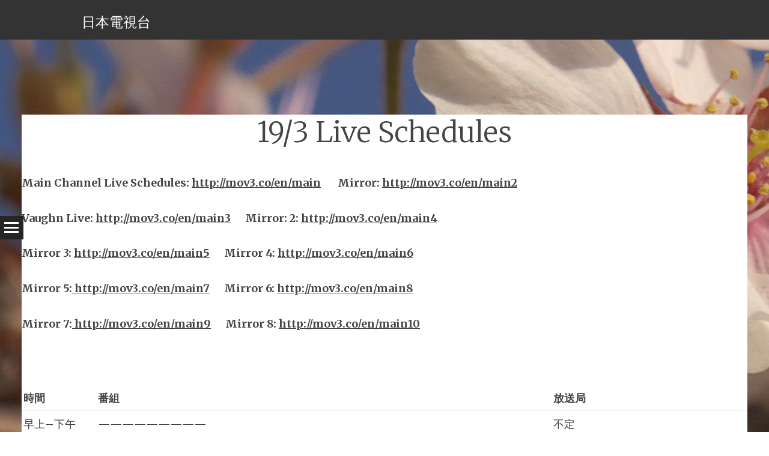

--- FILE ---
content_type: text/html; charset=UTF-8
request_url: http://mov3.co/en/193-%e7%9b%b4%e6%92%ad%e5%ae%89%e6%8e%92-5/
body_size: 5765
content:
<!DOCTYPE html>
<html lang="ENH">
<head>
<meta charset="UTF-8" />
<meta name="viewport" content="width=device-width" />
<title>19/3 Live Schedules | 日本電視台</title>

<link rel="stylesheet" href="http://mov3.co/wp-content/plugins/sitepress-multilingual-cms/res/css/language-selector.css?v=2.5.1" type="text/css" media="all" />
<link rel="profile" href="http://gmpg.org/xfn/11" />
<link rel="pingback" href="http://mov3.co/xmlrpc.php" />


<!-- All in One SEO Pack 2.3.12.1 by Michael Torbert of Semper Fi Web Design[120,154] -->
<meta name="description"  content="Main Channel Live Schedules: http://mov3.co/en/main Mirror: http://mov3.co/en/main2 Vaughn Live: http://mov3.co/en/main3 Mirror: 2: http://mov3" />

<link rel="canonical" href="http://mov3.co/en/193-%e7%9b%b4%e6%92%ad%e5%ae%89%e6%8e%92-4/" />
<!-- /all in one seo pack -->
<link rel="alternate" type="application/rss+xml" title="日本電視台 &raquo; Feed" href="http://mov3.co/en/feed/" />
<link rel="alternate" type="application/rss+xml" title="日本電視台 &raquo; Comments Feed" href="http://mov3.co/en/comments/feed/" />
<link rel="alternate" type="application/rss+xml" title="日本電視台 &raquo; 19/3 Live Schedules Comments Feed" href="http://mov3.co/en/193-%e7%9b%b4%e6%92%ad%e5%ae%89%e6%8e%92-4/feed/" />
		<script type="text/javascript">
			window._wpemojiSettings = {"baseUrl":"http:\/\/s.w.org\/images\/core\/emoji\/72x72\/","ext":".png","source":{"concatemoji":"http:\/\/mov3.co\/wp-includes\/js\/wp-emoji-release.min.js?ver=4.2.38"}};
			!function(e,n,t){var a;function o(e){var t=n.createElement("canvas"),a=t.getContext&&t.getContext("2d");return!(!a||!a.fillText)&&(a.textBaseline="top",a.font="600 32px Arial","flag"===e?(a.fillText(String.fromCharCode(55356,56812,55356,56807),0,0),3e3<t.toDataURL().length):(a.fillText(String.fromCharCode(55357,56835),0,0),0!==a.getImageData(16,16,1,1).data[0]))}function i(e){var t=n.createElement("script");t.src=e,t.type="text/javascript",n.getElementsByTagName("head")[0].appendChild(t)}t.supports={simple:o("simple"),flag:o("flag")},t.DOMReady=!1,t.readyCallback=function(){t.DOMReady=!0},t.supports.simple&&t.supports.flag||(a=function(){t.readyCallback()},n.addEventListener?(n.addEventListener("DOMContentLoaded",a,!1),e.addEventListener("load",a,!1)):(e.attachEvent("onload",a),n.attachEvent("onreadystatechange",function(){"complete"===n.readyState&&t.readyCallback()})),(a=t.source||{}).concatemoji?i(a.concatemoji):a.wpemoji&&a.twemoji&&(i(a.twemoji),i(a.wpemoji)))}(window,document,window._wpemojiSettings);
		</script>
		<style type="text/css">
img.wp-smiley,
img.emoji {
	display: inline !important;
	border: none !important;
	box-shadow: none !important;
	height: 1em !important;
	width: 1em !important;
	margin: 0 .07em !important;
	vertical-align: -0.1em !important;
	background: none !important;
	padding: 0 !important;
}
</style>
<link rel='stylesheet' id='syntax-style-css'  href='http://mov3.co/wp-content/themes/syntax/style.css?ver=4.2.38' type='text/css' media='all' />
<link rel='stylesheet' id='syntax-merriweather-css' href="https://fonts.googleapis.com/css?family=Merriweather%3A400%2C300%2C300italic%2C400italic%2C700%2C700italic&#038;ver=4.2.38" type='text/css' media='all' />
<script type='text/javascript' src='http://mov3.co/wp-includes/js/jquery/jquery.js?ver=1.11.2'></script>
<script type='text/javascript' src='http://mov3.co/wp-includes/js/jquery/jquery-migrate.min.js?ver=1.2.1'></script>
<link rel="EditURI" type="application/rsd+xml" title="RSD" href="http://mov3.co/xmlrpc.php?rsd" />
<link rel="wlwmanifest" type="application/wlwmanifest+xml" href="http://mov3.co/wp-includes/wlwmanifest.xml" /> 
<link rel='prev' title='18/3 Live Schedules' href='http://mov3.co/en/163-%e7%9b%b4%e6%92%ad%e5%ae%89%e6%8e%92-7/' />
<link rel='next' title='20/3 Live Schedules' href='http://mov3.co/en/203-%e7%9b%b4%e6%92%ad%e5%ae%89%e6%8e%92-5/' />
<meta name="generator" content="WordPress 4.2.38" />
<link rel='shortlink' href='http://mov3.co/?p=14292' />
<script type="text/javascript">var icl_lang = 'en';var icl_home = 'http://mov3.co/en/';</script>
<script type="text/javascript" src="http://mov3.co/wp-content/plugins/sitepress-multilingual-cms/res/js/sitepress.js"></script>
<meta name="generator" content="WPML ver:2.5.1 stt:1,63,28;0" />
<!-- yawaspcss -->
<link rel="stylesheet" href="http://mov3.co/wp-content/plugins/yawasp/yawaspStyle.css" type="text/css" media="screen" />
<!-- /yawaspcss -->
<link rel='canonical' href='http://mov3.co/193-%e7%9b%b4%e6%92%ad%e5%ae%89%e6%8e%92-5/' />
<style type="text/css" id="custom-background-css">
body.custom-background { background-image: url('http://mov3.co/wp-content/uploads/2014/08/4063659.jpg'); background-repeat: repeat; background-position: top left; background-attachment: fixed; }
</style>
</head>

<body class="single single-post postid-14292 single-format-standard custom-background">
<div id="page" class="hfeed site">
		<header id="masthead" class="site-header" role="banner">
				<div class="site-header-wrapper clear">
			<div class="site-branding">
				<h1 class="site-title"><a href="http://mov3.co/en/" title="日本電視台" rel="home">日本電視台</a></h1>
				<!--<h2 class="site-description">Japanese TV Channels</h2>-->
			</div>
					</div>
	</header><!-- #masthead -->
	<div id="main" class="site-main">
		<h1 id="toggle-nav" class="menu-toggle"><span class="screen-reader-text">Menu</span></h1>
		<nav id="site-navigation" class="navigation-main" role="navigation">
			<div class="screen-reader-text skip-link"><a href="#content" title="Skip to content">Skip to content</a></div>
			<div class="menu-menu-container"><ul id="menu-menu" class="menu"><li id="menu-item-1601" class="menu-item menu-item-type-custom menu-item-object-custom menu-item-1601"><a href="http://mov3.co/en/">Home</a></li>
<li id="menu-item-1572" class="menu-item menu-item-type-post_type menu-item-object-page menu-item-1572"><a href="http://mov3.co/en/main/">Main Channel</a></li>
<li id="menu-item-2444" class="menu-item menu-item-type-post_type menu-item-object-page menu-item-2444"><a href="http://mov3.co/en/main2/">Main Channel (Mirror)</a></li>
<li id="menu-item-2853" class="menu-item menu-item-type-post_type menu-item-object-page menu-item-2853"><a href="http://mov3.co/en/main4/">Main Channel (Mirror 2)</a></li>
<li id="menu-item-4719" class="menu-item menu-item-type-post_type menu-item-object-page menu-item-4719"><a href="http://mov3.co/en/main5/">Main Channel (Mirror 3)</a></li>
<li id="menu-item-4721" class="menu-item menu-item-type-post_type menu-item-object-page menu-item-4721"><a href="http://mov3.co/en/main6/">Main Channel (Mirror 4)</a></li>
<li id="menu-item-5532" class="menu-item menu-item-type-post_type menu-item-object-page menu-item-5532"><a href="http://mov3.co/en/main7/">Main Channel (Mirror 5)</a></li>
<li id="menu-item-5533" class="menu-item menu-item-type-post_type menu-item-object-page menu-item-5533"><a href="http://mov3.co/en/main8/">Main Channel (Mirror 6)</a></li>
<li id="menu-item-5766" class="menu-item menu-item-type-post_type menu-item-object-page menu-item-5766"><a href="http://mov3.co/en/main9/">Main Channel (Mirror 7)</a></li>
<li id="menu-item-5765" class="menu-item menu-item-type-post_type menu-item-object-page menu-item-5765"><a href="http://mov3.co/en/main10/">Main Channel (Mirror 8)</a></li>
<li id="menu-item-2723" class="menu-item menu-item-type-post_type menu-item-object-page menu-item-2723"><a href="http://mov3.co/en/main3/">Main Channel (Vaughn Live)</a></li>
<li id="menu-item-1574" class="menu-item menu-item-type-post_type menu-item-object-page menu-item-1574"><a href="http://mov3.co/en/ntv/">NTV</a></li>
<li id="menu-item-3189" class="menu-item menu-item-type-post_type menu-item-object-page menu-item-3189"><a href="http://mov3.co/en/tvtokyo/">TV Tokyo</a></li>
<li id="menu-item-3239" class="menu-item menu-item-type-post_type menu-item-object-page menu-item-3239"><a href="http://mov3.co/en/tvasahi/">TV Asahi</a></li>
<li id="menu-item-1573" class="menu-item menu-item-type-post_type menu-item-object-page menu-item-1573"><a href="http://mov3.co/en/fujitv/">Fuji TV</a></li>
<li id="menu-item-1586" class="menu-item menu-item-type-post_type menu-item-object-page menu-item-1586"><a href="http://mov3.co/en/tbs/">TBS</a></li>
<li id="menu-item-7123" class="menu-item menu-item-type-post_type menu-item-object-page menu-item-7123"><a href="http://mov3.co/en/tokyomx/">Tokyo MX</a></li>
<li id="menu-item-5491" class="menu-item menu-item-type-post_type menu-item-object-page menu-item-5491"><a href="http://mov3.co/en/nhk/">NHK</a></li>
<li id="menu-item-1570" class="menu-item menu-item-type-post_type menu-item-object-page menu-item-1570"><a href="http://mov3.co/en/dark-history-download/">Dark History Download</a></li>
<li class="menu-item menu-item-language menu-item-language-current"><a href="#" onclick="return false">English</a><ul class="sub-menu submenu-languages"><li class="menu-item menu-item-language menu-item-language-current"><a href="http://mov3.co/193-%e7%9b%b4%e6%92%ad%e5%ae%89%e6%8e%92-5/">繁體中文 (Chinese (Traditional))</a></li><li class="menu-item menu-item-language menu-item-language-current"><a href="http://mov3.co/ja/193-%e7%9b%b4%e6%92%ad%e5%ae%89%e6%8e%92-4/">日本語 (Japanese)</a></li></ul></li></ul></div>		</nav><!-- #site-navigation -->

	<div id="primary" class="content-area">
		<div id="content" class="site-content" role="main">

		
			<article id="post-14292" class="post-14292 post type-post status-publish format-standard hentry category--en">
	<header class="entry-header">
				<h1 class="entry-title">19/3 Live Schedules</h1>	</header><!-- .entry-header -->

	<div class="entry-content">
		
<!-- Quick Adsense WordPress Plugin: http://quickadsense.com/ -->
<div style="float: none; margin:10px 0 10px 0; text-align:center;">
<script type='text/javascript' src='//crawlsingeshell.com/97/55/d4/9755d47190f0ad432d98be7cf65bac1d.js'></script>
</div>
<p><strong>Main Channel Live Schedules</strong><strong>: </strong><a href="http://mov3.co/en/main"><strong>http://mov3.co/en/main</strong></a><strong>       </strong><strong>Mirror</strong><strong>: </strong><a href="http://mov3.co/en/main2"><strong>http://mov3.co/en/main2</strong></a></p>
<p><strong>Vaughn Live</strong><strong>:</strong> <a href="http://mov3.co/en/main3"><strong>http://mov3.co/en/main</strong><strong>3</strong></a><strong>      </strong><strong>Mirror</strong><strong>:</strong><strong> 2: </strong><a href="http://mov3.co/en/main4"><strong>http://mov3.co/en/main4</strong></a></p>
<p><strong>Mirror</strong><strong> 3</strong><strong>:</strong> <a href="http://mov3.co/en/main5"><strong>http://mov3.co/en/main</strong><strong>5</strong></a><strong>      </strong><strong>Mirror</strong><strong> 4: </strong><a href="http://mov3.co/en/main6"><strong>http://mov3.co/en/main6</strong></a></p>
<p><strong>Mirror</strong><strong> 5</strong><strong>:</strong><a href="http://mov3.co/en/main7"> <strong>http://mov3.co/en/main</strong><strong>7</strong></a><strong>      </strong><strong>Mirror</strong><strong> 6: </strong><a href="http://mov3.co/en/main8"><strong>http://mov3.co/en/main8</strong></a></p>
<p><strong>Mirror</strong><strong> 7</strong><strong>:</strong><a href="http://mov3.co/en/main9"> <strong>http://mov3.co/en/main</strong><strong>9</strong></a><strong>      Mirror 8: </strong><a href="http://mov3.co/en/main10"><strong>http://mov3.co/en/main10</strong></a></p>
<p>&nbsp;</p>
<table width="792">
<tbody>
<tr>
<td width="81"><strong>時間</strong></td>
<td width="492"><strong>番組</strong></td>
<td width="211"><strong>放送局</strong></td>
</tr>
<tr>
<td width="81">早上<strong>&#8211;</strong>下午</td>
<td width="492">—————————</td>
<td>不定</td>
</tr>
<tr>
<td width="81">HKT 18:00 – 20:48</td>
<td width="492"><a href="https://tv.yahoo.co.jp/program/56027671/">芸能人格付けチェックBASIC　春の3時間スペシャル</a></td>
<td><a href="https://rdsig.yahoo.co.jp/media/tv/timetable/b_station/RV=1/RE=1552971953/RH=cmRzaWcueWFob28uY28uanA-/RB=/RU=aHR0cDovL3d3dy50di1hc2FoaS5jby5qcC8-/RS=%5eADAv.dfc6PvzDxGQtldWX_Apvs8..g-">テレビ朝日</a></td>
</tr>
<tr>
<td width="81">HKT 20:48 – 20:54</td>
<td width="492"><a href="https://tv.yahoo.co.jp/program/56027673/">世界の街道をゆく</a></td>
<td><a href="https://rdsig.yahoo.co.jp/media/tv/timetable/b_station/RV=1/RE=1552971953/RH=cmRzaWcueWFob28uY28uanA-/RB=/RU=aHR0cDovL3d3dy50di1hc2FoaS5jby5qcC8-/RS=%5eADAv.dfc6PvzDxGQtldWX_Apvs8..g-">テレビ朝日</a></td>
</tr>
<tr>
<td width="81">HKT 20:54 – 21:54</td>
<td width="492"><a href="https://tv.yahoo.co.jp/program/56013075/">ザ！世界仰天ニュース 100kg級女子達が奇蹟の激ヤセ&amp;あの脫獄犯を完全再現!</a></td>
<td><a href="http://rdsig.yahoo.co.jp/media/tv/timetable/b_station/RV=1/RE=1448521400/RH=cmRzaWcueWFob28uY28uanA-/RB=/RU=aHR0cDovL3d3dy5udHYuY28uanAv/RS=%5EADAE8g8xP6F6A8ScezJLB9dfBAqufI-">日テレ</a></td>
</tr>
<tr>
<td width="81">HKT 21:54 – 22:00</td>
<td width="492"><a href="https://tv.yahoo.co.jp/program/56013076/">元気のアプリ</a></td>
<td><a href="http://rdsig.yahoo.co.jp/media/tv/timetable/b_station/RV=1/RE=1448521400/RH=cmRzaWcueWFob28uY28uanA-/RB=/RU=aHR0cDovL3d3dy5udHYuY28uanAv/RS=%5EADAE8g8xP6F6A8ScezJLB9dfBAqufI-">日テレ</a></td>
</tr>
<tr>
<td width="81">HKT 22:20 – 23:20</td>
<td width="492"><a href="https://tv.yahoo.co.jp/program/56027676/">ソノサキ　～今夜完結!!ホスト帝王ローランド獨立への道…苦悩の末に下した決斷は!?</a></td>
<td><a href="https://rdsig.yahoo.co.jp/media/tv/timetable/b_station/RV=1/RE=1552971953/RH=cmRzaWcueWFob28uY28uanA-/RB=/RU=aHR0cDovL3d3dy50di1hc2FoaS5jby5qcC8-/RS=%5eADAv.dfc6PvzDxGQtldWX_Apvs8..g-">テレビ朝日</a></td>
</tr>
<tr>
<td width="81">HKT 23:20 – 23:54</td>
<td width="492"><a href="https://tv.yahoo.co.jp/program/56013083/">Mr.ボディーガード【VIPをスナイパーから守れ！新感覚護衛ゲームバラエティ】</a></td>
<td><a href="https://rdsig.yahoo.co.jp/media/tv/timetable/b_station/RV=1/RE=1552971953/RH=cmRzaWcueWFob28uY28uanA-/RB=/RU=aHR0cDovL3d3dy5udHYuY28uanAv/RS=%5eADA8xcODvBNJQGvshJsOPuM6rqMZCU-">日テレ</a></td>
</tr>
<tr>
<td width="81">HKT 23:55 – 24:23</td>
<td width="492"><a href="https://tv.yahoo.co.jp/program/29177333/">お願い!ランキング</a></td>
<td><a href="https://rdsig.yahoo.co.jp/media/tv/timetable/b_station/RV=1/RE=1522039393/RH=cmRzaWcueWFob28uY28uanA-/RB=/RU=aHR0cDovL3d3dy50di1hc2FoaS5jby5qcC8-/RS=%5eADABKgfO3qkVXbkX769usbFrMZk_v4-">テレビ朝日</a></td>
</tr>
<tr>
<td width="81">HKT 24:23 – 24:27</td>
<td width="492"><a href="https://tv.yahoo.co.jp/program/56059671/">テレ朝GO!60週年</a></td>
<td><a href="https://rdsig.yahoo.co.jp/media/tv/timetable/b_station/RV=1/RE=1522039393/RH=cmRzaWcueWFob28uY28uanA-/RB=/RU=aHR0cDovL3d3dy50di1hc2FoaS5jby5qcC8-/RS=%5eADABKgfO3qkVXbkX769usbFrMZk_v4-">テレビ朝日</a></td>
</tr>
<tr>
<td width="81">HKT 24:27 – 24:33</td>
<td width="492"><a href="http://tv.yahoo.co.jp/program/10053296/">全力阪</a></td>
<td><a href="https://rdsig.yahoo.co.jp/media/tv/timetable/b_station/RV=1/RE=1522039393/RH=cmRzaWcueWFob28uY28uanA-/RB=/RU=aHR0cDovL3d3dy50di1hc2FoaS5jby5qcC8-/RS=%5eADABKgfO3qkVXbkX769usbFrMZk_v4-">テレビ朝日</a></td>
</tr>
<tr>
<td width="81">HKT 24:33 – 25:03</td>
<td width="492"><a href="https://tv.yahoo.co.jp/program/56059674/">フリースタイルダンジョン</a></td>
<td><a href="https://rdsig.yahoo.co.jp/media/tv/timetable/b_station/RV=1/RE=1522039393/RH=cmRzaWcueWFob28uY28uanA-/RB=/RU=aHR0cDovL3d3dy50di1hc2FoaS5jby5qcC8-/RS=%5eADABKgfO3qkVXbkX769usbFrMZk_v4-">テレビ朝日</a></td>
</tr>
<tr>
<td width="81">HKT 25:03 – 25:28</td>
<td width="492"><a href="https://tv.yahoo.co.jp/program/56059675/">家事ヤロウ!!!</a></td>
<td><a href="https://rdsig.yahoo.co.jp/media/tv/timetable/b_station/RV=1/RE=1522039393/RH=cmRzaWcueWFob28uY28uanA-/RB=/RU=aHR0cDovL3d3dy50di1hc2FoaS5jby5qcC8-/RS=%5eADABKgfO3qkVXbkX769usbFrMZk_v4-">テレビ朝日</a></td>
</tr>
</tbody>
</table>

<!-- Quick Adsense WordPress Plugin: http://quickadsense.com/ -->
<div style="float: none; margin:10px 0 10px 0; text-align:center;">
<script async="async" data-cfasync="false" src="//native.propellerads.com/1?z=1999866&eid="></script>
</div>

<div style="font-size: 0px; height: 0px; line-height: 0px; margin: 0; padding: 0; clear: both;"></div>			</div><!-- .entry-content -->

	<footer class="entry-meta">
		<span class="post-date"><a href="http://mov3.co/en/193-%e7%9b%b4%e6%92%ad%e5%ae%89%e6%8e%92-4/" title="20:30" rel="bookmark"><time class="entry-date" datetime="2019-03-18T20:30:08+00:00">18/03/2019</time></a></span><span class="byline"><span class="author vcard"><a class="url fn n" href="http://mov3.co/en/author/admin/" title="View all posts by admin" rel="author">admin</a></span></span>					</footer><!-- .entry-meta -->
</article><!-- #post-## -->

				<nav role="navigation" id="nav-below" class="navigation-post">
		<h1 class="screen-reader-text">Post navigation</h1>

	
		<div class="nav-previous"><a href="http://mov3.co/en/163-%e7%9b%b4%e6%92%ad%e5%ae%89%e6%8e%92-7/" rel="prev"><span class="meta-nav">&larr;</span> 18/3 Live Schedules</a></div>		<div class="nav-next"><a href="http://mov3.co/en/203-%e7%9b%b4%e6%92%ad%e5%ae%89%e6%8e%92-5/" rel="next">20/3 Live Schedules <span class="meta-nav">&rarr;</span></a></div>
	
	</nav><!-- #nav-below -->
	
			
		
		</div><!-- #content -->
	</div><!-- #primary -->

	<div id="secondary" class="widget-area" role="complementary">
									</div><!-- #secondary -->

	</div><!-- #main -->
	<footer id="colophon" class="site-footer" role="contentinfo">
			</footer><!-- #colophon -->
</div><!-- #page -->

<script data-cfasync="false" type="text/javascript" src="//go.oclasrv.com/apu.php?zoneid=1549461"></script><script data-cfasync="false" type="text/javascript" src="//luckypushh.com/ntfc.php?p=1625765" async="async"></script>
                <div id="lang_sel_footer">
                    <ul>
                        <li><a rel="alternate" hreflang="en" href="http://mov3.co/en/193-%e7%9b%b4%e6%92%ad%e5%ae%89%e6%8e%92-4/" class="lang_sel_sel"><span  class="icl_lang_sel_current">English</span></a></li>
                        <li><a rel="alternate" hreflang="ja" href="http://mov3.co/ja/193-%e7%9b%b4%e6%92%ad%e5%ae%89%e6%8e%92-4/"><span  class="icl_lang_sel_native">日本語</span> <span  class="icl_lang_sel_translated"><span  class="icl_lang_sel_native">(</span>Japanese<span  class="icl_lang_sel_native">)</span></span></a></li>
                        <li><a rel="alternate" hreflang="zh-hant" href="http://mov3.co/193-%e7%9b%b4%e6%92%ad%e5%ae%89%e6%8e%92-5/"><span  class="icl_lang_sel_native">繁體中文</span> <span  class="icl_lang_sel_translated"><span  class="icl_lang_sel_native">(</span>Chinese (Traditional)<span  class="icl_lang_sel_native">)</span></span></a></li>
                    </ul>
                </div><script type='text/javascript' src='http://mov3.co/wp-content/themes/syntax/js/siteheader.js?ver=20120206'></script>
<script type='text/javascript' src='http://mov3.co/wp-content/themes/syntax/js/skip-link-focus-fix.js?ver=20130115'></script>

<script defer src="https://static.cloudflareinsights.com/beacon.min.js/vcd15cbe7772f49c399c6a5babf22c1241717689176015" integrity="sha512-ZpsOmlRQV6y907TI0dKBHq9Md29nnaEIPlkf84rnaERnq6zvWvPUqr2ft8M1aS28oN72PdrCzSjY4U6VaAw1EQ==" data-cf-beacon='{"version":"2024.11.0","token":"c6e273deb3b74f56a7974f33c090edf6","r":1,"server_timing":{"name":{"cfCacheStatus":true,"cfEdge":true,"cfExtPri":true,"cfL4":true,"cfOrigin":true,"cfSpeedBrain":true},"location_startswith":null}}' crossorigin="anonymous"></script>
</body>
</html>
<!--
Performance optimized by W3 Total Cache. Learn more: https://www.w3-edge.com/products/

Object Caching 51/74 objects using memcached
Page Caching using memcached 
Database Caching 158/190 queries in 0.046 seconds using memcached

Served from: mov3.co @ 2026-01-14 21:41:15 by W3 Total Cache
-->

--- FILE ---
content_type: text/css
request_url: http://mov3.co/wp-content/themes/syntax/style.css?ver=4.2.38
body_size: 20697
content:
/* Theme Name: Syntax
 * Theme URI: http://theme.wordpress.com/themes/syntax
 * Author: Automattic
 * Author URI: http://automattic.com
 * Description: Syntax is a theme designed with writing--and reading--in mind. With large, easy-to-read type, a fixed navigation menu, and a responsive design that looks beautiful on all screen sizes, it's perfect for writers or bloggers who want a clean, sophisticated look and feel for their site.
 * Version: 1.0.1
 * License: GNU General Public License v2 or later
 * License URI: license.txt
 * Tags: light, black, white, one-column, gray, fixed-layout, responsive-layout, custom-background, custom-header, custom-menu, editor-style, featured-images, flexible-header, post-formats, rtl-language-support, translation-ready
 *
 * This theme, like WordPress, is licensed under the GPLv2 or later.
 * Use it to make something cool, have fun, and share what you've learned with others.
 *
 * Readable is based on Underscores http://underscores.me/, (C) 2012-2014 Automattic, Inc.
 *
 * Resetting and rebuilding styles have been helped along thanks to the fine work of
 * Eric Meyer http://meyerweb.com/eric/tools/css/reset/index.html
 * along with Nicolas Gallagher and Jonathan Neal http://necolas.github.com/normalize.css/
 * and Blueprint http://www.blueprintcss.org/ */
/* =Reset
-------------------------------------------------------------- */
html, body, div, span, applet, object, iframe,
h1, h2, h3, h4, h5, h6, p, blockquote, pre,
a, abbr, acronym, address, big, cite, code,
del, dfn, em, font, ins, kbd, q, s, samp,
small, strike, strong, sub, sup, tt, var,
dl, dt, dd, ol, ul, li,
fieldset, form, label, legend,
table, caption, tbody, tfoot, thead, tr, th, td, th {
  border: 0;
  font-family: inherit;
  font-size: 100%;
  font-style: inherit;
  font-weight: inherit;
  margin: 0;
  outline: 0;
  padding: 0;
  vertical-align: baseline;
}

html {
  font-size: 62.5%;
  /* Corrects text resizing oddly in IE6/7 when body font-size is set using em units http://clagnut.com/blog/348/#c790 */
  overflow-y: scroll;
  /* Keeps page centered in all browsers regardless of content height */
  -webkit-text-size-adjust: 100%;
  /* Prevents iOS text size adjust after orientation change, without disabling user zoom */
  -ms-text-size-adjust: 100%;
  /* www.456bereastreet.com/archive/201012/controlling_text_size_in_safari_for_ios_without_disabling_user_zoom/ */
}

*,
*:before,
*:after {
  /* apply a natural box layout model to all elements; see http://www.paulirish.com/2012/box-sizing-border-box-ftw/ */
  -webkit-box-sizing: border-box;
  /* Not needed for modern webkit but still used by Blackberry Browser 7.0; see http://caniuse.com/#search=box-sizing */
  -moz-box-sizing: border-box;
  /* Still needed for Firefox 28; see http://caniuse.com/#search=box-sizing */
  box-sizing: border-box;
}

body {
  background: #fff;
}

article,
aside,
details,
figcaption,
figure,
footer,
header,
main,
nav,
section {
  display: block;
}

ol, ul {
  list-style: none;
}

table {
  /* tables still need 'cellspacing="0"' in the markup */
  border-collapse: separate;
  border-spacing: 0;
}

caption, th, td, th {
  font-weight: normal;
  text-align: left;
}

blockquote:before, blockquote:after,
q:before, q:after {
  content: "";
}

blockquote, q {
  quotes: "" "";
}

a:focus {
  outline: thin dotted;
}

a:hover,
a:active {
  outline: 0;
}

a img {
  border: 0;
}

/* =Rebuild
----------------------------------------------- */
* html {
  font-size: 100%;
}

html {
  font-size: 16px;
  line-height: 1.5em;
}

body,
button,
input,
select,
textarea {
  color: #404040;
  font-family: Georgia, "Bitstream Charter", serif;
  font-size: 16px;
  font-weight: 400;
}

/* Headings */
h1, h2, h3, h4, h5, h6 {
  clear: both;
}

hr {
  border: 1px solid #ccc;
  border-width: 0 0 1px 0;
  height: 0;
  margin-top: -1px;
  margin-bottom: 24px;
  padding-top: 24px;
}

/* Text elements */
p {
  margin-bottom: 24px;
}

ul, ol {
  margin: 0 0 24px 36px;
}

ul {
  list-style: disc;
}

ol {
  list-style: decimal;
}

li > ul,
li > ol {
  margin-bottom: 0;
  margin-left: 24px;
}

dt {
  font-weight: 600;
}

dd {
  margin: 0 24px 24px;
}

b, strong {
  font-weight: 600;
}

dfn, cite, em, i {
  font-style: italic;
}

blockquote {
  margin: 0 24px;
}

address {
  margin: 0 0 24px;
}

pre {
  background: rgba(119, 119, 119, 0.5);
  font-family: "Courier 10 Pitch", Courier, monospace;
  font-size: 0.9375em;
  line-height: 1.6em;
  margin-top: -2px;
  margin-bottom: 24px;
  max-width: 100%;
  overflow: auto;
  padding: 24px;
}

code, kbd, tt, var {
  font-family: Monaco, Consolas, "Andale Mono", "DejaVu Sans Mono", monospace;
  font-size: 0.875em;
  line-height: 1.71429em;
}

abbr, acronym {
  border-bottom: 1px dotted #666;
  cursor: help;
}

mark, ins {
  background: #fff9c0;
  text-decoration: none;
}

sup,
sub {
  font-size: 75%;
  height: 0;
  line-height: 0;
  position: relative;
  vertical-align: baseline;
}

sup {
  bottom: 1ex;
}

sub {
  top: .5ex;
}

small {
  font-size: 75%;
}

big {
  font-size: 125%;
}

figure {
  margin: 0;
}

table {
  margin: 0 0 24px;
  width: 100%;
}

th {
  font-weight: bold;
}

img {
  height: auto;
  /* Make sure images are scaled correctly. */
  max-width: 100%;
  /* Adhere to container width. */
}

/* Alignment */
.alignleft {
  display: inline;
  float: left;
  margin-right: 24px;
}

.alignright, blockquote.alignright {
  display: inline;
  float: right;
  margin-left: 24px;
}

.aligncenter {
  clear: both;
  display: block;
  margin: 0 auto;
}

/* Text meant only for screen readers */
.screen-reader-text {
  clip: rect(1px, 1px, 1px, 1px);
  position: absolute !important;
}

.screen-reader-text:hover,
.screen-reader-text:active,
.screen-reader-text:focus {
  background-color: #fff;
  border: 1px solid #000;
  -webkit-box-shadow: rgba(0, 0, 0, 0.6) 2px 2px 10px;
  -moz-box-shadow: rgba(0, 0, 0, 0.6) 2px 2px 10px;
  box-shadow: rgba(0, 0, 0, 0.6) 2px 2px 10px;
  clip: auto !important;
  display: inline-block;
  font-weight: 600;
  line-height: 24px;
  padding: 24px;
  z-index: 100000;
  position: absolute !important;
  top: 24px;
  left: 24px;
}

/* Clearing */
.clear:before,
.clear:after {
  content: '';
  display: table;
}

.clear:after {
  clear: both;
}

.entry-content:before,
.entry-content:after {
  content: '';
  display: table;
}

.entry-content:after {
  clear: both;
}

.comment-content:before,
.comment-content:after {
  content: '';
  display: table;
}

.comment-content:after {
  clear: both;
}

.site-header:before,
.site-header:after {
  content: '';
  display: table;
}

.site-header:after {
  clear: both;
}

.site-content:before,
.site-content:after {
  content: '';
  display: table;
}

.site-content:after {
  clear: both;
}

.site-footer:before,
.site-footer:after {
  content: '';
  display: table;
}

.site-footer:after {
  clear: both;
}

/* =Forms
----------------------------------------------- */
button,
input,
select,
textarea {
  margin: 0;
  /* Addresses margins set differently in IE6/7, F3/4, S5, Chrome */
  vertical-align: baseline;
  /* Improves appearance and consistency in all browsers */
  *vertical-align: middle;
  /* Improves appearance and consistency in all browsers */
}

button,
input[type="button"],
input[type="reset"],
input[type="submit"] {
  border: 1px solid #ccc;
  border-color: #ccc #ccc #bbb #ccc;
  border-radius: 3px;
  background: #e6e6e6;
  box-shadow: inset 0 1px 0 rgba(255, 255, 255, 0.5), inset 0 15px 17px rgba(255, 255, 255, 0.5), inset 0 -5px 12px rgba(0, 0, 0, 0.05);
  color: rgba(0, 0, 0, 0.8);
  cursor: pointer;
  /* Improves usability and consistency of cursor style between image-type 'input' and others */
  -webkit-appearance: button;
  /* Corrects inability to style clickable 'input' types in iOS */
  text-shadow: 0 1px 0 rgba(255, 255, 255, 0.8);
}

button:hover,
input[type="button"]:hover,
input[type="reset"]:hover,
input[type="submit"]:hover {
  border-color: #ccc #bbb #aaa #bbb;
  box-shadow: inset 0 1px 0 rgba(255, 255, 255, 0.8), inset 0 15px 17px rgba(255, 255, 255, 0.8), inset 0 -5px 12px rgba(0, 0, 0, 0.02);
}

button:focus,
input[type="button"]:focus,
input[type="reset"]:focus,
input[type="submit"]:focus,
button:active,
input[type="button"]:active,
input[type="reset"]:active,
input[type="submit"]:active {
  border-color: #aaa #bbb #bbb #bbb;
  box-shadow: inset 0 -1px 0 rgba(255, 255, 255, 0.5), inset 0 2px 5px rgba(0, 0, 0, 0.15);
}

input[type="checkbox"],
input[type="radio"] {
  padding: 0;
  /* Addresses excess padding in IE8/9 */
}

input[type="search"] {
  -webkit-appearance: textfield;
  /* Addresses appearance set to searchfield in S5, Chrome */
  -webkit-box-sizing: content-box;
  /* Addresses box sizing set to border-box in S5, Chrome (include -moz to future-proof) */
  -moz-box-sizing: content-box;
  box-sizing: content-box;
}

input[type="search"]::-webkit-search-decoration {
  /* Corrects inner padding displayed oddly in S5, Chrome on OSX */
  -webkit-appearance: none;
}

button::-moz-focus-inner,
input::-moz-focus-inner {
  /* Corrects inner padding and border displayed oddly in FF3/4 www.sitepen.com/blog/2008/05/14/the-devils-in-the-details-fixing-dojos-toolbar-buttons/ */
  border: 0;
  padding: 0;
}

input[type="text"],
input[type="email"],
input[type="url"],
input[type="password"],
input[type="search"],
textarea {
  color: #666;
  border: 1px solid #ccc;
  border-radius: 3px;
}

input[type="text"]:focus,
input[type="email"]:focus,
input[type="url"]:focus,
input[type="password"]:focus,
input[type="search"]:focus,
textarea:focus {
  color: #111;
}

input[type="text"],
input[type="email"],
input[type="url"],
input[type="password"],
input[type="search"] {
  padding: 3px;
}

textarea {
  overflow: auto;
  /* Removes default vertical scrollbar in IE6/7/8/9 */
  padding-left: 3px;
  vertical-align: top;
  /* Improves readability and alignment in all browsers */
  width: 98%;
}

* html {
  font-size: 112.5%;
}

html {
  font-size: 18px;
  line-height: 1.65em;
}

/* =Fonts */
@font-face {
  font-family: "Genericons";
  src: url("fonts/genericons-regular-webfont.eot");
}

@font-face {
  font-family: "Genericons";
  src: url(data:application/font-woffcharset=utf-8base64,d09GRgABAAAAACs4AA4AAAAARowAAQAAAAAAAAAAAAAAAAAAAAAAAAAAAABGRlRNAAABRAAAABwAAAAcaW/[base64]/zDiBgZWBhdWY5QwDA8NMCM10hsEIzAdKYQeh3uF+DA4PGL4ys6X9S2Ng4GBg0AAKMyIpUWBgBACHZguVAAB42mNgYGBmgGAZBkYGEFgD5DGC+SwME4C0AhCyMDA8YPjI+Ynzk+Qnlc8cXzi/SH7R/GL5xfNL5JfML8Vfmf//B6tg+MTwSeCTwmeGLwxfBL4ofDH44vAl4EvCl4KvDP//KzDzs/Dx8XHwMfGq8xjwaPGo8MjxSPAI8fDwsHFXQW3HCxjZGODKGJmABBO6AoZhDwAl3ijmAAABAAH//wAPeNqNWwlglNW1vudfE8g2mS0LSWYymZlAkgmZycwkLGEAMZAAgoGwBBFUoAQEwqIgLn9VKoJA6xKtoKBVodiqbUVr0z5T6wJ15RF91u0ZfBVFfc+2tkWYubxz7j8TEsAlk3+/89/tnO9859wzTGX4B19Jv2cy01g6y2DZjNVY3BbZ6rY6LeAeDBYrfHVyP//Fwf18O8zYf3C/9PvEBbCVneY9p4En3mSnoZJL7DQD1u+vhjFNYhK+VDXw3TobjG+2MifWZneHwR12h9x2d+qo4qaxOJOMhCEZBuDbuHijQXe4IbMEvsfAM8M4zXBnYBUSYAEdP/huK167lNwcSXGVSTm5LBip9ZVqNrkaHoSFr73Gd/P5fPdrr8HBns7Onk6dnbmzkErEX+ukB4wpzABDNzRDtNjOirC9OBpeHA2vGnZDkOUwTynucl2OHM3ly9GNr7GXBv7HDWqwxH4HGj/5u2f416DXwqCuLv6vLtWIM9ns1oLYnlPdoMNq0PnXfDv/WmZUogsGUd0SS+s/XszqtripfqAjboaM1ei4xRngYEhir+IGeE82OKMzjoMD9EijfkiMpYNFM04ZCksYNN8gYSHVwHHLxAubpltUSwDCtRGXQzV2dJxmHTt6oaFXNa59vjzxiSHdU/78tbt7e3G8cTb0VPsYYIvSwW2lWcbpwjfSHg8JRtMlCzGQqB2irnwWojly2C1YYzgSttAE4YXTjnVbaq3hYqBHLh9eRKJ2euQIUjEZx6arvTW2as+qWGt7d2s7jZd5rbOuTdxYuNt7d/1MMKatWjWNGzPr7/buXgjGJn4rnXBjU1fXJkgW4qIQGDNF23Dr1qltucxD/QmKxnlwxD2lohlgMW9VAM5A1B2MAE7Sgj17FvAYjxl4on5IVwZeduOY7ntbZ/gMH/AYdO9ZAHiWwPtn7hlvY50ypOZGRbl1ifnByfVGcQRsWaD7G6DWp0eLZTuOlD9SK4k55YbS3jb78kDLiLbGiy6KtxUMLcoZGW5rVvFlp3CTWHvbnOM3znpk28i2xq43ula0FY6eMNk/9bZIW3OP0M3aNJQutgR7GlRYrj2HqZoPZz1c629QaCf5/AHIknSfX9MDcjZoTs1uK5admp4FAfAHFP8wyAKHs1hxFuuRqM2B7fOXMUttLitT2GHYCLkP8g385bJSmDBlg9EaXaoNSsu2KpmhUZdHr9qy5aroZQ3VgwaNGL402mpsmBzOGDJm9iyXlF5UGilSMvLTLQVyelFBaSbImbklZZHRFwegtIy/zDc8CFbYmMYe5P/LNx3mv0p8tkQvyVeen37jyPSSie2PrX6gI7t84qU1ICm5NV63JLm9NRZNkm6/bs3u1Y+1T3SlVc/NzIK6qJLpKcyT9MEFudi3kjq3nFaQX5LvGCQPCq5X8lzaEskBF70B12I/SD502okxy0Yc8LIga2CNbJpAGoZQwxBrGIGNt1TzOKwNStRXpmpMd5RFJRXHsVhyRhSnhJOa64ywqM+fARDJjZapxZALwagkU1k5CLtw5KwPPcS/4Jv4Fbh98dBDYJUmuQzX4j9re6ZsXTr0ev504thz/G/Vz8FXW7bJ2xqf+vcoR5Ff2w+Tryn4umDt8uvgF8dyYvxj3qHcuuuVPP4578ka0caLDnS5H/+Ab25/O42d9X6sU9RblvMIf0Qa4WoYV3b97bGZvOstx8QAFDTVX9peXBSakeHWCqGI/yO2l7++/lWITBlutAbjJ5bDjO5AoPAe/md+aBpUws1N/PBL3YQtiJ+ViJ/vkbaDppOQZMmKx+V1hFxRlCJHKIiH0ShGBDlRh+IkGQwFnZGopkd0Y9IKaFj31FH+l4f46zwxvBzYwat/X+Yvrg7esG/arMmzg1tgy9FBb9+zZ7mxdNjVV2rDV07TXWnXnDj+8j2zHlbvk3as1DML/nyzWiEHH5y/aMb+lwf7q+75r7UFY25uzDTbxxBAdYP5+2u8xW11jwZshzPq85RmSUXgsYQs7iQKIGq2d3a2848hK4N/XDHuEW3q0vm3z67kPFGJD3Sjs/0UlpBeAqU7Y1QU/j4oOn/dBZ/zeKK+s52+KzCXGeoxrDcfL2Ss0EI11DZIoaCjBGRPqVYkqcey+Au8+4MPahc/emW0vaBA/+PkkHKCH44/[base64]/3r6na+fPPkqv+FC2bflRkU68fdVutG/[base64]/h1jRpO1tWxUUZHGiGiIt8fxy0McOx5bJhVkDLEU2vLsg2ovHLnt6Y6nh2+/rGUsSbWR+Lnyxv0P/EVR/vqzPd38LmiBv94gj653j/Lym4q8OWmLps1cCpCfOTK/prSGCfuFBkmbqjmRLXqEHqHohAOAMmy3OQANO6mQHiYhr4024FO7IDBSLoxvkaaNG3/xdOW6vbcGp9eV5vATkJaWMyG0KTGdCJOqXjRi1JSpI0dcFN8ILz3+VF6lL39V/Bh0VVnL637DZ8v58WP95imbDUGcifbXZFNlrd+vRSnNJu3tjH9n61KKbk5KYtP3aCuwR9GQTEMbMlbYXUeu3SYpSC/8EqqZ3xe1mvDnEJZfIyVEpWPUXLsNBUkn4+v3oQo3SGVKzRNQ/cra/fzgS5c/Xjopp/SSu/SiB8u3LW6Z7R2d5dywaN0zl/PjJ7Z+cd/sllxdz0nXPY4bbmq86zBUpLENh/ip2/7Fr+q9JMY/qN94R2TvRumJ6Vdv7Vp2cej25+ov//FvoeaptyDr8r3vrr/jCntB3ujyvJz0EKj7r3zvtfsvFdiZsoetSQ5BNtBT6o9ErcVgtjwgYdORuDicjggOdDTi8/vCJspRD7HjUcIjnzkzJYCj4DyLQphm/o4dTUUTh2yf9mBiy/xH/r19299/fk19+5LcIkXKkVU164JGo7vjUO+0zvkXX24dXFPcOP7iNTlp6R3WPA3t3GP9GQPy/E38fx8ctnYJFISbn4YxB1f3/OyyKT985DdzthwZlpZlTY+lWx2Wqdcs/PUt09997M5/[base64]/t1x2islCSzbu5uLWxLuidMm8IvwNjO0ctTDUrzwaKLR9pDFJgAQcS8StWB//CQCqHhuZfxpS9XwSU3LXiwouPnSS65b0TZ7/Y9unTyq0mKB/bxVN7bOuWR0zJNIbN0wbuxqV4nDVgcFs8vyqwL3wiuQP0DvSxB3Rp7bdqQUvgpAWwo2x0gIRhQxI5Ec1Y3ih1QbGQcCuQPROhIeoPzq8eawEW4Wu8Ru/lwveUBIu7/M4T18Nu/J4V82h1UWbh6IAejvJL/U3NxrfqtkXEMP74HKnoZxCUYPWRryfdCZxpmN5SFiuRA1fWwYCxDzp+brQMME1IMoRILg9FqsahSsft3pjfrdulP16ungVy2KV/qPoqLEOIst15oYV1Qk/YelPPHwMSi+GYqPJU7tO/7pp4mbH35YOfHww4lx/OgxtHq3HuNHtX/wqrwSXuVy8MrBg6HH4YIjJXlwZHDis3ufhRB/9dl7YXbi2V27dgVW4N+eZ3fyfTB757P8lQFjHmaz2O/PwzCCZWQMA5Kfph1FV/H7yvy+3GikLIq2T0Egy1XAp+iaJARDiWJvifyNkSNloSASQCxvdZD0EDtko4UVLaNrUT5CIBIAcY2wIlCFZCr5GNlkNfgIbOhKJxTFh4gyzmJJYCddABY9H3eRpM9h8+KRszoPrVn7hD8yafVK/tTeffx4Y1PmrNlQ9WvJ/Qbfe/BdWA+R+/ibV155hc3yyLXrwbVx8sS7EnfeLmfBZZC762dQfFlZ6Q/4ezu0Wa1bV69vafsT2Actm7GYf3Xl2tGj09PuvXLFf48c7Wi+8N2LZtrsoeC8edN8tWmWUO2MlpH1GVpFSXl1YGKmlJVud0yY3GgN+HIbKyra3E2a1Lpp3AWLivK8R1eurkNqevyHN/32vMzo6w/+/crmG9cd3tVuG/7chrv5Y+s3rioq/GD3Lrjypzv/s1jL+ZDfdeR9vvldrUBft3IZ/8tdd56e1Jhdb7+T3/[base64]/LzrJ1nr0kCTFIBBhVnW0U23bQwFJ5Xnxja8cO26l3+yJJjpKoqUuWdarc48q9NbOcqVl1NSHMizXZ5bO3rIiCvGD7eHhrQF6i6/IOhURiY5lxG/MNQwtqwk46mHuj4qrRhbludpmViV4dErZv4wtndG3bL5jcNUyaJk61mDs/WCyoA1X9EdFa6i5qmNpeOuvrQu2NphjC+fMLoqWlI0LttaMbza4SjyjWuYE6yYOgYvchKPWoty6+d2rKhZEfMMq5+3Zm1tx09SbPI043eXBaLDgqHijm17bqiePnxYdvpgiy7j4x+hLtfhmM/F0S5WbXqWSspjyTI9fDwrlhCz3ZbhqFaodgHN7xkuUD0LiuUS0AMKDbxcLDvV+zPKr7xkUbS8YvnK9St/MGusJRekwRZX+Rhv7YoZE6y57gvG1+VA3djXNi51Sp4xF7fNa4nZrOP+sr2+vDBfthTmpaf36s4RQ4cMbhx/4d69v3rgno3zCvShqnXizB8/+NF1c25tiVrVzExd45/JGaWlVf7yTKuUX5yRCXmlFVllVfKvEx9nuuZNfXjyjW1NVe7sNJByrguOrVowbcqIysEZh9JdS1c8/MCL86auHumSsobkD6J4zzbs/xrsv5utxxFw6IKR+FE+yohhRUlKgFzRkEnUgGIjvv4fLES+qoM+ZOCSj5Ho4yghYXOkPsj1k6Yv9dx8Sl/Sx4bgpt6bNy6/aPKj/ODRTZbxN/Vu2nb1hOZHoe7oJr54ZKln9IiZU1bMKfS43Ra0avMWVla4iu351eHS0vy8EfUXt67cunxZfX20dt6l11+CVN3dMHbp1KpqZ6HDPsRVUespi9TOuvrpzo6V8rj2lZt6bxqR9aOjUPdoa8vam/CqOWPTUX7w0QX81ZlLZo9u8PkL8/Nsaem52U5bUaC0zOVqGG51lHnmBaurqvILyv1NkxYuvmBseXkBWp2S4mBsaKXD4SqtrXEWuN2B5qmTq8cEAiKMjH4B0yieFjTjihQgErsKCDqEkQ5IFWBBTSY+i8pIAS8tm4y4Zgz3OfC/ORwjm8ljY9c2zh1mdNesWBgDPaMg1z3nwpy0NNgTblbY0HGZbr/YYdn25vLh5ZIx/4ETt6qWKveQGfdePHOP19dMVPVV2K6H9DWshtWziejRzWWXs2XsujOtIxuGcyqinyIGYUWxd6okBQ6BG36v7CB5cEilGsUja9HakedHXjTeUMCGXyI2q0YEq9Udik0r9dHbXPQKPHVG8MSUhtpIkERAD9UFsl7gj/HV/Jcv5FSGr2q5YtTTf52n5ubaoT6vZXjT0qVNjYtVfnLKB4+PWtKy7kisqipWlVj1KHj27+fvP/oL/v7+/eBJHC2vnllUOXSEurKifmhVSUsic9y8sWMD1XDz/LHj5o1rzB5WnN36TFdrdvGw7LodP1F+HG0rDNbc8vGmTX+9JRgpnBNuuaplYToccgzOUCcOrVl659KFjaP49RkLWq+ShlVRpafs7QeWLX+qvf2pt55ql3ZWD2luKKtfXzK8fIR/9JZ548Yl/+PZxRXZra3ZFcXZdSIuLyE1Rn5ZRByHOBmyfVmw/9Hgtptx3QZwOZx2nfDZ5fOHnVFxfzQo06svqAY4tG37IdDxVH0JHC+p90kXHuL/c1Baeh/eUg7PKw0ESnnJlude3Hr4NXd1tRuObf7Ds5uXVd1weOuLf9r6n8MDPXT3bbFGYIg1gmxW1scXxSqByXV9qJo2J0QdwagTImIKif22d6ZWCDqldv6ud3mZzwftine7V4V2b1Mk7NXJbzcOm2sIh8FAhzAMPq/X2+7jnUospkC7r73JK/SC4sxMYwPZdl+U2awP30ZBZTzRxJuRXMagu7Od3ix0S8IR1WitA1kjsmmn2+6WQ1ENcZ8WA7BswjCMmGIkDDSutErCUmskGtWtoLfOwJIu5SbXRjSWYJzJ7OV2UiINzxM4bzLjRjPd6YtTi7ErYd5zmR9DRUbeh76qrRjSQUfVlmuQhql/WLnyD/wUP8pP0RmUHH9zZ1vbzjfNA2yBYXP5E/jeAYVU8cVTK/vK0UFi/K02mAbv9K0laEyszVjwmtQMVcscUXTsI0q7WN3hCEO7e+OsVzHEqg4/[base64]/u8SY3td/52dffNKiMFszMrf/52dff2C/j3D/So1Zo1a/RrxEre7qvNBtQ/XU/oN/QIEXBj0AwBnHAH9WvOYCqfMDrPfARX3dB2/gMW91w2PrRAe8y3wGf74DaRnsqcRQfB3Oraqebj70HfO3eA2zA+qTVrI3cPCKvUrAYnSJd7VtM1JnBLT/97bozarKSV/dbRwTs6v/104x1v/3pyv5riKZcn6nL/a21yYgc31XjLbTu+l3VSibGDKx7KOHTwKoBKw2Z1cMZbu7WzmkC/B+Kgv5Msh3wdYpRUwVnt4RbZNGIZINYH/1FpGNQmca0HpaJcutBmWUWiJS5FCc2DLHLLyPUBCNRBH803HokuZKrJHERTi6CwVAJg6+AU1xbxP/Je/g/r/gMVk954e3nJ8M6vu3+D5e/0Pw+NPSSyw8mfioMTi5Zs2YxV7m6ZPWaJXCSb5va0jIF1sKaBy6empGMDuxOYqva10ZaFS/ENoaEPFKDwInePrnGqh+wyWaAkJqOFCJKEUISU4ocEENRF+9Ysgqbw2/7cjPfLNre+Uf4fO4pNlc6wCuzendXyj2iG51/fJiKUhf+tjnhgB56pq3bEbh4Kn0ZfVzswA/pi0oJr4xU7u7lBvXl0h0B6sbfbqHv0G1mriFLhrArwh5ReCIdsFFOpRtiBu+m9VCxKBrDSyU24JJTkdRajIgnnvMOOWbEu+PdhhwTO5neMeAyTkX6YtFkEwYzJ6syswu8ZjzerrppSgmTbA61L0oU6vfR2CmUmeYwCNgEAdCnaS/NNXHExA1KPTADPYiM+N+dECxVwuOZjew8FKOdv4ulYzu8IKeDDKosT048Ce89De/Cu0/De4kDB5TrgT+V+BQm8yclJzSB5GRibZ2JNWGNDSJJQGD1Ay3/awRshI4k4IphcDPdIGHwGDvDtUjqqVZ7OoTTCZV1tOa0CC+zk/hUZAgYiRgYoqVYWoxbt9aN30tDZpBjsgocfPA7UeokhI/uONYhG4lfLpBaFuwRhwTxCkDpjRvQLRvxL/o/AtLWPr6Db6ep9VL2Am2qoCkkNt3QLXVTS4iyDMCPTJZH6+FgCaLtKcCpzJFYGV7RcrW7VirLFQrqCAI7DNthOgx5ccVp9jL/OffxuBk8Pk2ZHY+v2rNq1R5aBlnxIv8f/jhffRgUeAdmvczxnhlfPgwLX0uIcqsEhjE7+oaf6QEcizxzTd4h5CUKDeCQU8kKyFClJEwob0r/nr1679ef7Vs9WzpRv3NnoVDt5gMmnXr8VMX2V17Zrrx5yfjx8bUgpIfTnoeTEIB1puKwDlbMwpTtEYyIMIbTIXxLWsBQdDdL9ZrWmoTHapJWirmXRd0G/LhqwiD36zffu9a3FAno7E9vfI4/18xfTtIf2cFXmQV2dfjascCcT258DhqaIayw6LDrHlzt86HFmnNFzy+4KN8J4vYab+q2qe+pPA5/KouDwqmoQjaH60wyh2D2oSRlMjM3TFNh0CmONSqPkUzcSBjC0jxDwEA5GpKZwGGSpOf5KLqS2CahG3C7RvKRhSPFGPpu6RAAYV6AuSIi7q6xOdP4Ur502hzTSiQ6U7k34eNHpvF26Jx2xDQeiau6zEdmvxYQjqkfkgqlgwfQCyAqbPAPjQ+hm5JZYI/RLZkygtKTRu0w83OI/eQTFadPGjvBUpsujFFC5MOc7s8DLKYPYvFniaQAiw+9kNrcKNgk3em2lKCohWslv8Wh5KJaG59MnPaXvU/y9/atX6YWrV/2UcKwvtk4HW9B2T5Ub+OTxmd+8AT/ooKfLH4LJnTtBOeyxEc7+afLPpKo5O+WPAHWCtBL3uS/I/9Bxn4qhugFNpiQTxGYksQeGgAzryeZbyRKsLj4Xhxh4jRWiYcWKZbG1P8Wax+FZt4MmXQEjuSB4azYsqAUZyiS8jWgCu4wuBXWrVIPmkf+z8S1j93R2noH7Xbe39Fxf4fcTcxd2t3AS/pOwDBL4I63dlCx/nihC9vJKH3G3M5VUx3nICHSomTsQX8VVfvu02rGeTQ03bQtgv86xYpDheC+Z5hv0s6YFiYkrI3qQQOEA8GS3r+XMtu+6byf9ek+bQo+7cGH5AvHPWFaGxBZXu98w7nJf6nxZmlBhGWWujjryEy7izaDfMlCsXZrhmbQoRiZ5BpOEf9AerHU2bdA0q7rXZt+NL+6a/XuXoWZQFHk2dS1YNHG3t0NQkfJz1bMHD9ET1s2cmo/Cgf4fbVIqYNWZGrqPVDc1PRp0+FmXs8/hJcAL5p7bj/N9qCX+jt+tPlI86eTpIm8Hlz0sKf506bE58D2mHaFrJlK1Ikyc5LjKJtNUc0miRjUEfUL9Zdke9Kp/rAbouoX3DoLZokUuZ/PQjmztsIsA2a1ov5b4YhmpMpHRXk/3vxiFv85JdvBrIHlUVdiGrUB/9MlZCvoRncnkNmgVUPfu1tCfoOGLRkPE9gSE2yP6A2QJSYvX4oR+HeLM3NdVca2UUbaULDIIpcPv4Lais0y7wNBTFzk/5m+heALIhdPM1kP2m+SBbKwp0SypFBYWp+U8KZqaGxAHub5PDrW32fz2j1h+Ba/7XzXUn9H7dv9tvNdayzlqZ1mxvn/aKgkEdMQcQlT/89eBXST/iUzQHHwRHCF9tJxokTcRAEK4MTFMwq/nKZoSCrykcQYUYcTbbPv7DrQ47W4cXxqI0TRcOhzz1OdyFo16NzM03z5rGpxgFAKKHDEBHWinNc+btAXSyWczRcoS9EO+5mjjRFJ9KF8CFyTTHiLo7Dx998/zd7n76t9qJY8smP8gSr+D8isgkspHo6jKXCgRPQwiQQEbOdDA5HtiWbBBAUukk3pTNP6gIHoFWUq0uAJkCB/DA8uVwooEg3UGDNT+AwOlfavXdTyLXB0phIxp/[base64]/tBWe12Ivz7ik7S0T0ZATfUoO97PGX/oNkddCGrodqJYgLD0Od06U7L/G0ZVm0U/6f/mA8ms6/42fbCp0/2zuYESYnSIeG0sFIyCdnZWtxLkPT2bN0pdE9HFqOy55drEhInnpHgnXuuByomJCRs39/CeiVLX9efWiVNAek1pQpCyL2XJo0TQS7xOsKa4CSFy8oC4pDCBt0kIaU7p8RkZ6eNW9JEpnZeljDdtJsfu42FJjhZnJvdKxbG1FN6Lt6ATzgU5S71G6ov5mmUlk9WKwqp4GU9mgSerTOaJszN54qI6M09cBpEEm/a9cDYVxBaSqrSLt5iAl4aAd9LUVIGzpwbgrMAgquO8OJsk15Y+nD1fdYQ1NDWdx1NIC81n1UwDpQq2194ZT6FtIom2yoA4N1nEb490p0TDGbJ4vk+8u3RaXd20OpfxvSLe8oQ6Kn4QvfuB7fJ8Z7tADskpevl92iU5/uBcJdr2fRoGD8P9/LIFonXsrLaNYY3f1TaxIkqfIvDQKmpUZFCKpVE/Yrz0/dstsWhefqQie/AtuTkBlzU7x1I4ds7oFVddtvd790V2D2vGussKczLsDt+w4qIiG7pj1kGDq69uSHyd7KKIJ5r+udA48ZHFrxsU7Dx8yF0oUi74kGzB+coqggDEzymr9MVsNPRoc8mnJc8zZCXTRwer2+/RaSPTTv+tMEN+iwQWxHlrfFmFUSG/hTtVBHlASLN5TMW5UxiQSW+P5PrKspGIK1quU2HS5lU5f+ZHVj3wwCp+5M85q5BLLmqHUZ9b2n/603bL5/z5dnzXYujV79VK8CydstzQUjq9stWfLutW2anET5xmJ/jKw4ff5G/AcE3hh99844031d6GOGv4GOqhfjsS/Hrk8C9t5y/xl7YzZsZlUdOTsap8WlFKh7CbKA36h+diS1/qLQ0jOeVx0UUYGOY/EyOmWTHIbKMfaXQnC4SpMDf6MmLP046ib2+H/dvrpx8sfVvNxjn1laTqo9iYenZ9fvDrYNaYEBm86oD6/jmXdx5ogxyzSnQ8eEzqjg2o8gUqMpd/mfyNS1Iu6bcmhPD4j3Uyu4XCSxTxo5gsdYJYNZrIzqbfX0GWjHpFcVzyJ3h3DC0s7+lsmsxFCE/4WX3yBQPep5z9HpT8gV8esDYi03iA+Tun0oBM6aMeS1BkB8ghECKt4XbhyubmlRc2Lm8I1Xs89aGG5Y3mHZ2dZOTJk/NMm9x3lrLvwmbSb7lELWrSooDbby5GO80fLIFYRz3N1IUJtqpDZh20sCriAkTh4qyj437DuL9jIH8zfx9mHziDoXAtcyVXvYvQ46N5iYs9VMI+qBTMVGVG/zkzcMB4D/+FINRJH0diwmfLTNYiciWIHxMVVkNkB0UuhTgqL7Us7tqE3iflJDIzVN1NAbRuZaF/1/xNXciM22cNRXuHvaOIJ8XvzfdTHEsO6e5oyOqJunXl7S+Nch4rN/AA3eWq8NHITUnF2o3keFpMFsKSeRGqH2TTAQUzvCIZKJrdp1HmTXaSDL78szuxAFw8Ff8n/7abpDSUDobcTZ94LJlrjNdpQoLR7tNt8dz8nhIT6wb4zJr8HjrHMXwKSiy5poDPvOlg3hYl/h9VXAj9eNpjYGRgYGBmaPaTOnEpnt/mKwM3BwMInJvJr4ZMczBwQCgmEAUABy0HjgB42mNgZGDgYPh/A0QyMPz/DySBIiiAFQBj/AP1eNotj7ERAkEIRR94gbljP/bgzMUXWQeR2fVwsdZibiEWIB9gZz/wYfms/SjzF1jGZxyDIBwPS0S5TFwITfhO5qjsm7eqPNmz9jHqhNCZbG1fWjVjOqqLq/[base64]/[base64]/UFmIiRpDNGpngmYBI7AIq2Dj8+kLWPoQllZ+MwyRAIWZzOy555577p0BSUt6U1JeKi3piz3CnjJEI5zQsr4dTqrkjTUprXslhxc09G4dXoT/dDitVe/[base64]/b1+7wBiGuf7/kaIaKdfN5n8hOZnjfTl+i8y5nADb/nAKZ4i+dtXAXAAAAeNpt0tVyG0EYBWG1Ag4zMzNoZ/[base64]/pJb2kl/SSXtJLemnMq/QqvUqv0qv0Kr1Kr9Kr9Cq9pJf0kl7SS10ve47sObLnyJ4jd8b+V9zabdzue0MndEIndEIndEIndGLc6X5/2CPsEfYIe4Q9wh5hj7BH2CPsEfYIe4Q9wh5hj0h6SS/pJb2kl/WyXtbLelkv62W9rJf1sl7ohV7ohV7ohV7ohV7ohV7RK3pFr+gVvaJX9Ipe0St6tV6tV+vVerVerVfr1Xq1Xq3X6DV6jV7T9Yr3qXifivepdPIfY1AvlQABUnNepwAA) format("woff"), url("fonts/genericons-regular-webfont.ttf") format("truetype"), url("fonts/genericons-regular-webfont.svg#genericonsregular") format("svg");
  font-weight: normal;
  font-style: normal;
}

/* =Global */
body,
button,
input,
select,
textarea {
  color: #444444;
  font-family: Merriweather, Georgia, "Times New Roman", serif;
  font-size: 18px;
  font-weight: 300;
  line-height: 29.7px;
}

/* Alignment */
.alignleft {
  display: inline;
  float: left;
  margin: 14.85px 29.7px 14.85px 0;
}

img.alignleft,
.wp-caption.alignleft {
  margin-left: -125.49999px;
}
@media screen and (max-width: 1020px) {
  img.alignleft,
  .wp-caption.alignleft {
    margin-left: 0;
  }
}

.alignright, blockquote.alignright {
  display: inline;
  float: right;
  margin: 14.85px 0 14.85px 29.7px;
}

img.alignright,
.wp-caption.alignright {
  margin-right: -125.49999px;
}
@media screen and (max-width: 1020px) {
  img.alignright,
  .wp-caption.alignright {
    margin-right: 0;
  }
}

.aligncenter {
  clear: both;
  display: block;
  margin: 29.7px auto;
}

/* Genericons */
.genericon, #toggle-nav, .comments-link:before, .post-date:before, .tags-links:before, .byline:before, .hentry .edit-link:before, .bypostauthor > .comment-body .comment-author:first-of-type .avatar-wrapper:before, .social-links {
  -webkit-font-smoothing: antialiased;
  font-family: "Genericons";
  font-size: 1.33333em;
  line-height: 1.2375em;
  font-style: normal;
  font-weight: normal;
  line-height: 1;
  text-decoration: none;
  vertical-align: baseline;
}

/* Transitions */
/* Headings */
h1 {
  line-height: 0.63191em;
  font-size: 47px;
  margin: 29.7px 0;
}

h2 {
  line-height: 1.02414em;
  font-size: 29px;
  margin: 29.7px 0;
}

h3 {
  line-height: 1.2913em;
  font-size: 23px;
  margin: 29.7px 0;
}

h4 {
  line-height: 1.65em;
  font-size: 18px;
  margin: 29.7px 0;
}

h5 {
  line-height: 1.65em;
  font-size: 18px;
  margin: 29.7px 0;
}

h6 {
  line-height: 2.12143em;
  font-size: 14px;
  margin: 29.7px 0;
}

h5 {
  font-style: italic;
}

h6 {
  text-transform: uppercase;
}

hr {
  background-color: #777777;
  height: 1px;
  margin-bottom: 28.7px;
  padding: 0;
}

/* Text elements */
p {
  margin-bottom: 29.7px;
}

ul {
  margin: 0 0 29.7px 29.7px;
  list-style: disc;
}
ul ul {
  list-style: square;
}
ul ul ul {
  list-style: circle;
}

ol {
  margin: 0 0 29.7px 29.7px;
  list-style: decimal;
}
ol ol {
  list-style: lower-alpha;
}
ol ol ol {
  list-style: lower-roman;
}

li > ul,
li > ol {
  margin-bottom: 0;
  margin-left: 29.7px;
}

dt {
  font-weight: 400;
}

dd {
  margin: 14.85px 0 14.85px 29.7px;
}

b, strong {
  font-weight: bold;
}

dfn, cite, em, i {
  font-style: italic;
}

blockquote {
  border-left: 1px solid #777777;
  font-style: italic;
  margin-bottom: 29.7px;
  padding: 0 0 0 29.7px;
}
blockquote blockquote {
  padding-right: 0;
}
blockquote.alignleft, blockquote.alignright, blockquote.aligncenter {
  border-left: 0;
  border-top: 5px solid #777777;
  border-bottom: 5px solid #777777;
  color: #666666;
  font-size: 1.27778em;
  line-height: 1.2913em;
  line-height: 1.61413em;
  margin-left: -125.49999px;
  padding: 24.7px 29.7px;
  width: 33.333%;
}
@media screen and (max-width: 1020px) {
  blockquote.alignleft, blockquote.alignright, blockquote.aligncenter {
    margin-left: 0;
  }
}
@media screen and (max-width: 800px) {
  blockquote.alignleft, blockquote.alignright, blockquote.aligncenter {
    clear: both;
    float: none;
    display: block;
    margin-left: auto;
    margin-right: auto;
    width: 90%;
  }
}
blockquote.alignleft p, blockquote.alignright p, blockquote.aligncenter p {
  margin-bottom: 0;
}
blockquote.alignright {
  margin-left: 29.7px;
  margin-right: -125.49999px;
}
@media screen and (max-width: 1020px) {
  blockquote.alignright {
    margin-right: 0;
  }
}
@media screen and (max-width: 800px) {
  blockquote.alignright {
    float: none;
    display: block;
    margin-left: auto;
    margin-right: auto;
    width: 90%;
  }
}
blockquote.aligncenter {
  margin: 0 auto 29.7px;
  width: 90%;
}
blockquote cite {
  display: block;
  text-align: right;
  width: 100%;
}
blockquote cite:before {
  content: "\007E";
  margin-right: 7.425px;
}

button,
input[type="button"],
input[type="reset"],
input[type="submit"] {
  -webkit-box-sizing: border-box;
  -moz-box-sizing: border-box;
  box-sizing: border-box;
  font-size: 0.77778em;
  line-height: 2.12143em;
  -webkit-box-shadow: none;
  -moz-box-shadow: none;
  box-shadow: none;
  -webkit-transition: all 0.3s ease-in-out;
  -moz-transition: all 0.3s ease-in-out;
  -o-transition: all 0.3s ease-in-out;
  transition: all 0.3s ease-in-out;
  background-color: #444444;
  border: 0;
  border-radius: 0;
  color: white;
  padding-left: 29.7px;
  padding-right: 29.7px;
  text-shadow: none;
}
button:hover,
input[type="button"]:hover,
input[type="reset"]:hover,
input[type="submit"]:hover {
  -webkit-box-shadow: none;
  -moz-box-shadow: none;
  box-shadow: none;
  -webkit-transition: all 0.3s ease-in-out;
  -moz-transition: all 0.3s ease-in-out;
  -o-transition: all 0.3s ease-in-out;
  transition: all 0.3s ease-in-out;
  background-color: #333333;
  color: rgba(255, 255, 255, 0.7);
}
@media screen and (max-width: 800px) {
  button,
  input[type="button"],
  input[type="reset"],
  input[type="submit"] {
    font-size: 1em;
    line-height: 1.65em;
    padding: 14.85px;
    width: 100%;
  }
}

input[type="text"],
input[type="email"],
input[type="url"],
input[type="password"],
input[type="search"] {
  -webkit-box-sizing: border-box;
  -moz-box-sizing: border-box;
  box-sizing: border-box;
  max-width: 100%;
}
@media screen and (max-width: 800px) {
  input[type="text"],
  input[type="email"],
  input[type="url"],
  input[type="password"],
  input[type="search"] {
    padding: 14.85px;
    width: 100%;
  }
}

address {
  font-style: italic;
  margin-bottom: 29.7px;
}

pre {
  background: rgba(0, 0, 0, 0.03);
  font-family: "Courier 10 Pitch", Courier, monospace;
  font-size: 0.94444em;
  line-height: 1.74706em;
  margin-bottom: 29.7px;
  padding: 29.7px;
  overflow: auto;
  max-width: 100%;
}

code, kbd, tt, var {
  font: 15px Monaco, Consolas, "Andale Mono", "DejaVu Sans Mono", monospace;
  font-size: 0.94444em;
  line-height: 1.74706em;
}

abbr, acronym {
  border-bottom: 1px dotted #666666;
  cursor: help;
  margin-bottom: 28.7px;
}

mark, ins {
  background: fff9c0;
  text-decoration: none;
}

sup,
sub {
  font-size: 0.75em;
  line-height: 2.2em;
  height: 0;
  line-height: 0;
  position: relative;
  vertical-align: baseline;
}

sup {
  bottom: 1ex;
}

sub {
  top: 0.5ex;
}

small {
  font-size: 0.75em;
  line-height: 2.2em;
}

big {
  font-size: 1.25em;
  line-height: 1.32em;
}

figure {
  margin: 0;
}

table {
  margin-bottom: 29.7px;
  width: 100%;
}

td, th {
  border-bottom: 1px solid #eeeeee;
  border-collapse: collapse;
  padding: 7.425px 3px 6.425px;
}

th {
  font-weight: 400;
}

img {
  height: auto;
  max-width: 100%;
}

/* Links */
a {
  color: #444444;
}
a:visited {
  color: #444444;
}
a:hover, a:focus, a:active {
  color: #666666;
}

/* Show or hide a11y text */
/* Clearing */
/* =Layout */
.site-header {
  background: #333333;
  margin: 0;
  position: relative;
  width: 100%;
  z-index: 100;
}
.site-header img {
  display: block;
  margin: 0 auto;
}

.site-header-wrapper {
  margin: 0 auto;
  max-width: 1008px;
}

.site-main {
  margin: 59.4px 0 0;
  padding: 0;
  position: relative;
}

.content-area {
  margin: 0 auto;
  max-width: 1500px;
  padding: 36px 36px 0;
}

.widget-area {
  clear: both;
  margin: 0 auto 29.7px;
  max-width: 829.00001px;
  padding: 0 36px;
}

.site-footer {
  clear: both;
  color: #999999;
  font-size: 0.77778em;
  line-height: 2.12143em;
  font-style: italic;
  margin: 29.7px auto;
  text-align: center;
  width: 100%;
}
.site-footer a {
  color: #999999;
  text-decoration: none;
}

.site-info {
  padding: 0 29.7px;
}

/* =Header */
.site-branding {
  float: left;
  margin: 14.85px 0;
  max-width: 66%;
}

.site-title {
  font-size: 1.27778em;
  line-height: 1.2913em;
  margin: 7.425px 0 0 0;
}
.site-title a {
  color: white;
  padding: 0;
  text-decoration: none;
}
@media screen and (max-width: 1072px) {
  .site-title {
    margin-left: 29.7px;
  }
}
@media screen and (max-width: 800px) {
  .site-title {
    margin: 29.7px auto 0;
    width: 100%;
  }
}

.site-description {
  color: rgba(255, 255, 255, 0.3);
  font-size: 0.77778em;
  line-height: 2.12143em;
  font-style: italic;
  margin: 0;
}

/* =Menu */
#toggle-nav {
  cursor: pointer;
  -webkit-transition: all 0.5s ease-in-out;
  -moz-transition: all 0.5s ease-in-out;
  -o-transition: all 0.5s ease-in-out;
  transition: all 0.5s ease-in-out;
  position: relative;
  text-align: center;
  width: 100%;
  height: 0;
  z-index: 98;
}
#toggle-nav:before {
  background: #252525;
  color: white;
  content: "\f419";
  display: block;
  padding: 7.425px;
  position: fixed;
  top: 50%;
  -webkit-transition: all 0.5s ease-in-out;
  -moz-transition: all 0.5s ease-in-out;
  -o-transition: all 0.5s ease-in-out;
  transition: all 0.5s ease-in-out;
  left: 0;
}
@media screen and (max-width: 800px) {
  #toggle-nav:before {
    position: absolute;
    top: -29.7px;
    left: 0;
    width: 100%;
  }
}

.navigation-main {
  background: #252525;
  color: white;
  display: block;
  -webkit-transition: all 0.5s ease-in-out;
  -moz-transition: all 0.5s ease-in-out;
  -o-transition: all 0.5s ease-in-out;
  transition: all 0.5s ease-in-out;
  font-size: 0.77778em;
  line-height: 2.12143em;
  overflow-y: scroll;
  position: fixed;
  top: 0;
  left: -260px;
  text-transform: uppercase;
  width: 260px;
  height: 100%;
  word-break: break-word;
  z-index: 99;
}
.navigation-main ul {
  list-style: none;
  margin: 0;
  padding: 0;
}
.navigation-main ul ul a {
  padding-left: 29.7px;
}
.navigation-main ul ul ul a {
  padding-left: 59.4px;
}
.navigation-main ul li:hover > ul {
  display: block;
}
.navigation-main li {
  display: block;
  position: relative;
}
.navigation-main li.current_page_item > a, .navigation-main li.current-menu-item > a {
  background-color: #333333;
  color: rgba(255, 255, 255, 0.7);
}
.navigation-main a {
  border-top: 1px solid #333333;
  color: white;
  display: block;
  letter-spacing: 1px;
  padding: 14.85px;
  text-decoration: none;
}
.navigation-main a:hover {
  background-color: #333333;
  color: rgba(255, 255, 255, 0.7);
}
.navigation-main ul:first-child > li:first-child > a {
  border-top: 0;
}
.navigation-main::-webkit-scrollbar {
  width: 10px;
}
.navigation-main::-webkit-scrollbar-thumb {
  background: #333333;
}
@media screen and (max-width: 800px) {
  .navigation-main {
    left: -100%;
    position: absolute;
    width: 100%;
    height: auto;
    z-index: 97;
  }
  .navigation-main ul {
    margin-top: 0 !important;
  }
}

.show-nav .navigation-main {
  left: 0;
  -webkit-transition: all 0.5s ease-in-out;
  -moz-transition: all 0.5s ease-in-out;
  -o-transition: all 0.5s ease-in-out;
  transition: all 0.5s ease-in-out;
}
.show-nav #toggle-nav:before {
  left: 260px;
  -webkit-transition: all 0.5s ease-in-out;
  -moz-transition: all 0.5s ease-in-out;
  -o-transition: all 0.5s ease-in-out;
  transition: all 0.5s ease-in-out;
}
@media screen and (max-width: 800px) {
  .show-nav #toggle-nav:before {
    left: auto;
  }
}

.secondary-navigation {
  margin: 0 0 29.7px;
  text-align: center;
}
.secondary-navigation ul {
  list-style: none;
  margin: 0 29.7px;
  padding: 0;
}
.secondary-navigation li {
  display: inline-block;
  list-style: none;
  margin: 0 7.425px 0 0;
}
.secondary-navigation li:after {
  content: "\007E";
  margin: 0 0 0 9.9px;
}
.secondary-navigation li:last-of-type:after {
  display: none;
}
.secondary-navigation a {
  color: #444444;
}

/* =Content */
.sticky {
  /*WordPress required style */
}

.hentry {
  background-color: white;
  position: relative;
  z-index: 1;
}
.hentry.has-thumbnail {
  margin: -178.2px 0 0 0;
  padding: 29.7px;
}
@media screen and (max-width: 1014px) {
  .hentry.has-thumbnail {
    margin-top: 0;
    padding: 0;
  }
}
.hentry:after {
  background-image: url("images/divider.png");
  background-position: center top;
  background-repeat: no-repeat;
  background-size: auto 23px;
  clear: both;
  content: "";
  display: block;
  margin: 59.4px 0;
  width: 100%;
  height: 29.7px;
}

.byline {
  display: none;
}

.single .byline,
.group-blog .byline {
  display: inline;
}

.entry-content,
.entry-summary {
  margin-bottom: 29.7px;
  margin-top: 29.7px;
}

.page-links {
  clear: both;
  color: #999999;
  font-style: italic;
  margin-bottom: 29.7px;
  word-spacing: 6px;
}
.page-links a {
  color: #999999;
  text-decoration: none;
}

a.more-link {
  color: #999999;
  font-style: italic;
  text-decoration: none;
}

.entry-format {
  color: #999999;
  display: block;
  font-size: 0.77778em;
  line-height: 2.12143em;
  letter-spacing: 1px;
  margin: 0;
  text-align: center;
  text-decoration: none;
  text-transform: uppercase;
}
.entry-format:before, .entry-format:after {
  content: "\007E";
  display: inline-block;
  margin: 0 5px;
  vertical-align: middle;
}

.entry-title {
  font-size: 2.61111em;
  line-height: 1.26383em;
  text-align: center;
}
.entry-title a {
  text-decoration: none;
}
@media screen and (max-width: 800px) {
  .entry-title {
    font-size: 1.83333em;
    line-height: 1.8em;
  }
}

.entry-meta, .entry-meta a {
  color: #999999;
  font-size: 0.77778em;
  line-height: 2.12143em;
}
.entry-meta a {
  font-size: inherit;
}

.comments-link,
.post-date,
.sticky .post-date,
.tags-links,
.byline,
.hentry .edit-link {
  margin-right: 44.55px;
}
.comments-link a,
.post-date a,
.sticky .post-date a,
.tags-links a,
.byline a,
.hentry .edit-link a {
  text-decoration: none;
}
.comments-link:before,
.post-date:before,
.sticky .post-date:before,
.tags-links:before,
.byline:before,
.hentry .edit-link:before {
  margin-right: 2px;
  vertical-align: text-bottom;
}
@media screen and (max-width: 800px) {
  .comments-link,
  .post-date,
  .sticky .post-date,
  .tags-links,
  .byline,
  .hentry .edit-link {
    clear: both;
    display: block;
    float: none;
    margin: 0;
    width: 100%;
  }
}

.comments-link:before {
  content: "\f300";
  font-size: 1.77778em;
  line-height: 1.85625em;
  line-height: 0.92813em;
}

.post-date:before {
  content: "\f307";
  font-size: 1.77778em;
  line-height: 1.85625em;
  line-height: 0.92813em;
}

.sticky .post-date:before {
  content: "\f308";
}

.tags-links:before {
  content: "\f302";
  font-size: 1.77778em;
  line-height: 1.85625em;
  line-height: 0.92813em;
}

.byline:before {
  content: "\f304";
  font-size: 1.77778em;
  line-height: 1.85625em;
  line-height: 0.92813em;
}

.hentry .edit-link:before {
  content: "\f411";
  font-size: 1.77778em;
  line-height: 1.85625em;
  line-height: 0.92813em;
}

.entry-thumbnail {
  margin-left: -125.49999px;
  margin-bottom: 29.7px;
  position: relative;
}
.entry-thumbnail img {
  max-width: 1008px;
}
@media screen and (max-width: 1020px) {
  .entry-thumbnail img {
    max-width: 100%;
  }
}
@media screen and (max-width: 1020px) {
  .entry-thumbnail {
    margin: 0 auto 29.7px;
  }
}

.sep {
  margin: 0 7.425px;
}

.page-header {
  border-bottom: 1px solid #cccccc;
  margin-bottom: 58.4px;
  padding-bottom: 14.85px;
}

.page-title {
  font-size: 1em;
  line-height: 1.65em;
  margin: 0;
  text-transform: uppercase;
}

.taxonomy-description {
  color: #999999;
  font-size: 0.77778em;
  line-height: 2.12143em;
  font-style: italic;
  margin-top: 29.7px;
}

/* 404 */
@media screen and (max-width: 800px) {
  .not-found input[type="search"],
  .not-found input[type="submit"] {
    display: block;
    margin: 0 auto;
    max-width: 100%;
  }
}

/* Search */
.search-results .page .sep:first-of-type {
  display: none;
}

/* =Post Formats */
.format-quote cite,
.format-quote .quote-caption {
  float: right;
}

/* =Media */
.entry-content img.wp-smiley,
.comment-content img.wp-smiley {
  border: none;
  margin-bottom: 0;
  margin-top: 0;
  padding: 0;
}

.wp-caption {
  border-bottom: 5px solid #777777;
  margin-bottom: 24.7px;
  max-width: 100%;
}
.wp-caption img[class*="wp-image-"] {
  display: block;
  margin: 0 auto;
  max-width: 100%;
}

.wp-caption-text {
  color: #666666;
  font-size: 0.88889em;
  line-height: 1.85625em;
  font-style: italic;
  margin: 14.85px 0;
  padding: 0 1%;
}

.gallery-caption {
  font-size: 0.77778em;
  line-height: 2.12143em;
  line-height: 2.12143em;
}

.size-thumbnail + .wp-caption-text,
.size-medium + .wp-caption-text {
  font-size: 0.77778em;
  line-height: 2.12143em;
  line-height: 2.12143em;
}

.site-content .gallery {
  margin-bottom: 29.7px;
}
.site-content .gallery a img {
  border: none;
  height: auto;
  max-width: 90%;
}
.site-content .gallery dd {
  margin: 0;
}

/* Make sure embeds and iframes fit their containers */
embed,
iframe,
object {
  max-width: 100%;
}

/* =Navigation */
.site-content [class*="navigation"] {
  font-style: italic;
  margin-bottom: 29.7px;
  overflow: hidden;
}

[class*="navigation"] a {
  text-decoration: none;
}
[class*="navigation"] .nav-previous {
  float: left;
  width: 50%;
}
[class*="navigation"] .nav-next {
  float: right;
  text-align: right;
  width: 50%;
}

/* =Comments */
.comment-content a {
  word-wrap: break-word;
}

.comment-list {
  list-style: none;
  margin-left: 0;
  margin-bottom: 29.7px;
  padding: 0;
}
.comment-list .children {
  border-left: 1px solid #eeeeee;
  list-style: none;
  padding-left: 29.7px;
}
.comment-list li.comment {
  margin-top: 29.7px;
}

.pingback,
.trackback {
  margin: 0.8em 0;
}

.comments-area:after {
  background-image: url("images/divider.png");
  background-position: center top;
  background-repeat: no-repeat;
  background-size: auto 23px;
  clear: both;
  content: "";
  display: block;
  margin: 59.4px 0;
  width: 100%;
  height: 23px;
}

.comment-author a {
  text-decoration: none;
}
.comment-author .avatar-wrapper {
  border: 3px solid #cccccc;
  display: block;
  float: left;
  margin: -3px 14.85px -3px 0;
  position: relative;
  width: 59px;
  height: 59px;
}

.bypostauthor > .comment-body .comment-author:first-of-type .avatar-wrapper {
  border-color: #444444;
}

.bypostauthor > .comment-body .comment-author:first-of-type .avatar-wrapper:before {
  background: #444444;
  color: white;
  content: "\f408";
  display: block;
  float: none;
  font-size: 0.88889em;
  line-height: 1.85625em;
  line-height: 1;
  position: absolute;
  bottom: -3px;
  right: -3px;
  width: 16px;
  height: 16px;
  z-index: 1;
}

.comment-metadata, .comment-metadata a, .comment-reply-link {
  color: #999999;
  font-size: 0.77778em;
  line-height: 2.12143em;
}
.comment-metadata a, .comment-reply-link a {
  font-size: inherit;
}

.comment-content {
  margin-top: 29.7px;
}

.comments-title {
  border-bottom: 1px solid #cccccc;
  margin-bottom: 13.85px;
  padding-bottom: 29.7px;
}

.comment-reply-title {
  font-style: italic;
}

.comment-form label {
  display: inline-block;
  font-style: italic;
  width: 89.1px;
}

.form-allowed-tags, .form-allowed-tags code {
  color: #cccccc;
  font-size: 0.77778em;
  line-height: 2.12143em;
}
.form-allowed-tags code {
  font-size: inherit;
}

.no-comments {
  color: #999999;
  font-style: italic;
  margin: 29.7px 0;
  text-align: center;
}

/* =Widgets */
.widget-area .sidebar-1 {
  float: left;
  margin: 0 5% 59.4px 0;
  width: 30%;
}

.widget-area .sidebar-2 {
  float: left;
  margin: 0 5% 59.4px 0;
  width: 30%;
}

.widget-area .sidebar-3 {
  float: left;
  margin: 0 5% 59.4px 0;
  width: 30%;
}

.widget-area .sidebar-3 {
  margin-right: 0;
}

.widget {
  font-size: 0.77778em;
  line-height: 2.12143em;
  margin-bottom: 29.7px;
  overflow: hidden;
}
.widget select {
  margin-left: 1px;
  max-width: 100%;
}

.widget-title {
  font-size: 1.27778em;
  line-height: 1.2913em;
  font-style: italic;
  margin: 14.85px 0;
}

.widget_search input[type="submit"] {
  display: none;
}
@media screen and (max-width: 800px) {
  .widget_search input[type="submit"] {
    font-size: 1.27778em;
    line-height: 1.2913em;
    display: block;
    width: 100%;
  }
}

.wp_widget_tag_cloud div,
.widget_tag_cloud .tagcloud {
  text-align: center;
}
.wp_widget_tag_cloud div a,
.widget_tag_cloud .tagcloud a {
  color: #333333;
  text-decoration: none;
}

/* Calendar widget */
#wp-calendar td, #wp-calendar th,
#wp-calendar th {
  text-align: center;
}
#wp-calendar caption {
  font-weight: 700;
  margin: 14.85px 0;
  text-align: center;
}

/* =Jetpack */
/* Globally hidden elements when Infinite Scroll is supported and in use. */
.infinite-scroll .navigation-paging,
.infinite-scroll.neverending .site-footer {
  display: none;
}

/* When Infinite Scroll has reached its end we need to re-display elements that were hidden (via .neverending) before */
.infinity-end.neverending .site-footer {
  display: block;
}

#infinite-footer .container {
  border-top: 0;
  color: #999999;
  font-style: italic;
  z-index: 999;
  z-index-color: #999999;
}

.infinite-loader {
  margin: 0 auto 59.4px;
  width: 28px;
}

#infinite-handle span {
  -webkit-transition: all 0.3s ease-in-out;
  -moz-transition: all 0.3s ease-in-out;
  -o-transition: all 0.3s ease-in-out;
  transition: all 0.3s ease-in-out;
  background: #444444;
  color: white;
  display: block;
  float: none;
  margin: 0 auto 59.4px;
  text-align: center;
  width: 120px;
}
#infinite-handle span:hover {
  background: #333333;
  color: rgba(255, 255, 255, 0.7);
  -webkit-transition: all 0.3s ease-in-out;
  -moz-transition: all 0.3s ease-in-out;
  -o-transition: all 0.3s ease-in-out;
  transition: all 0.3s ease-in-out;
}

div.sharedaddy div.sd-block {
  padding: 13.85px 0 14.85px !important;
}

/* =Social Links */
.social-links {
  float: right;
  margin: 14.85px 0;
  text-align: right;
}
.social-links a {
  text-decoration: none;
}
.social-links a:before {
  background: rgba(255, 255, 255, 0.25);
  border-radius: 50%;
  color: #333333;
  display: inline-block;
  margin-right: 7.425px;
  padding: 7.425px;
  text-align: center;
  -webkit-transition: all 0.1s ease-in-out;
  -moz-transition: all 0.1s ease-in-out;
  -o-transition: all 0.1s ease-in-out;
  transition: all 0.1s ease-in-out;
}
.social-links a:hover {
  text-decoration: none;
}
.social-links a:hover:before {
  background: white;
  text-decoration: none;
  -webkit-transition: all 0.1s ease-in-out;
  -moz-transition: all 0.1s ease-in-out;
  -o-transition: all 0.1s ease-in-out;
  transition: all 0.1s ease-in-out;
}
.social-links a:last-of-type:before {
  margin-right: 0;
}
@media screen and (max-width: 1072px) {
  .social-links {
    margin-right: 29.7px;
  }
}
@media screen and (max-width: 800px) {
  .social-links {
    float: none;
    margin: 0 auto 29.7px;
    text-align: center;
  }
}

.facebook-link:before {
  content: "\f204";
}

.linkedin-link:before {
  content: "\f207";
}

.twitter-link:before {
  content: "\f202";
}

.tumblr-link:before {
  content: "\f214";
}

.google-link:before {
  content: "\f206";
}

.path-link:before {
  content: "\f219";
}

/* =Responsive */
@media screen and (max-width: 800px) {
  body {
    font-size: 0.88889em;
    line-height: 1.85625em;
  }

  .widget-area .sidebar-1,
  .widget-area .sidebar-2,
  .widget-area .sidebar-3,
  .not-found .widget,
  .site-branding,
  .site-header,
  .site-content,
  .widget-area {
    clear: both;
    float: none;
    max-width: 100%;
    position: relative;
    width: 100%;
  }

  .widget-area {
    padding: 0 29.7px;
  }

  .site-main {
    margin-top: 29.7px;
  }

  .site-branding {
    margin: 29.7px auto;
    padding: 0 29.7px;
    text-align: center;
  }

  .widget-area .sidebar-1,
  .widget-area .sidebar-2,
  .widget-area .sidebar-3 {
    margin-right: 0;
  }
}


--- FILE ---
content_type: text/css
request_url: http://mov3.co/wp-content/plugins/yawasp/yawaspStyle.css
body_size: 68
content:
.catenasirpowotyp  {display:none;}